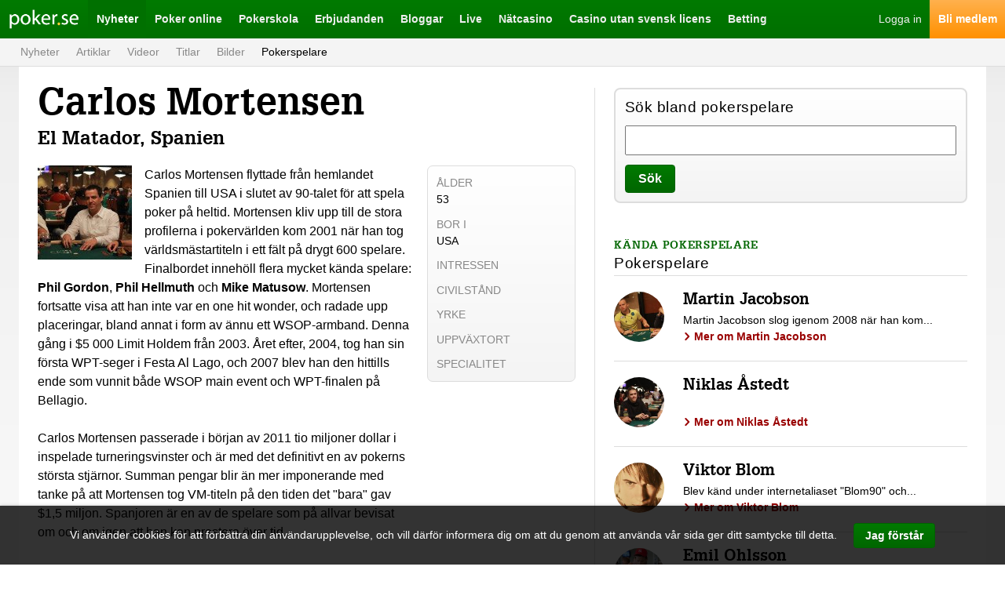

--- FILE ---
content_type: text/html; charset=UTF-8
request_url: https://poker.se/pokerspelare/161/carlos-mortensen
body_size: 9564
content:
<!doctype html> <html class="no-js" lang=""> <head> <meta charset="utf-8"> <meta http-equiv="X-UA-Compatible" content="IE=edge"> <title>Carlos Mortensen - Fakta, resultat, bilder o videos</title> <meta name="description" content="Läs fakta om pokerspelaren Carlos Mortensen. Senaste nytt med nyheter, artiklar, bilder och videos"> <meta name="viewport" content="width=device-width, initial-scale=1, user-scalable=no">   <link rel="canonical" href="https://poker.se/pokerspelare/161/carlos-mortensen" />   <link rel="icon" type="image/png" href="/images/favicon-pse.png"> <link rel="icon" type="image/png" href="/images/favicon-32-pse.png" sizes="32x32"> <link rel="stylesheet" href="/styles/main-pse.css?v=1737981724"> </head> <body class=""> <div id="fb-root"></div>
    <script>(function(d, s, id) {
      var js, fjs = d.getElementsByTagName(s)[0];
      if (d.getElementById(id)) return;
      js = d.createElement(s); js.id = id;
      js.src = "//connect.facebook.net/sv_SE/sdk.js#xfbml=1&version=v2.5";
      fjs.parentNode.insertBefore(js, fjs);
    }(document, 'script', 'facebook-jssdk'));</script>
 <script>!function(d,s,id){var js,fjs=d.getElementsByTagName(s)[0],p=/^http:/.test(d.location)?'http':'https';if(!d.getElementById(id)){js=d.createElement(s);js.id=id;js.src=p+'://platform.twitter.com/widgets.js';fjs.parentNode.insertBefore(js,fjs);}}(document, 'script', 'twitter-wjs');</script>
 <script src="https://apis.google.com/js/platform.js" async defer></script>   <div class="grid js-grid" > <div class="grid__drawer js-grid-drawer"> <div class="drawerNav"> <div class="drawerNav__main"> <ul class="drawerNav__list">  <li class="drawerNav__item"> <a class="drawerNav__link" href="/nyheter"> <span class="drawerNav__label">Nyheter</span> </a>  <ul class="drawerSubNav__list">  <li class="drawerSubNav__item"> <a class="drawerSubNav__link" href="/nyheter"> <span class="drawerSubNav__label">Nyheter</span> </a> </li>  <li class="drawerSubNav__item"> <a class="drawerSubNav__link" href="/artiklar"> <span class="drawerSubNav__label">Artiklar</span> </a> </li>  <li class="drawerSubNav__item"> <a class="drawerSubNav__link" href="/videor"> <span class="drawerSubNav__label">Videor</span> </a> </li>  <li class="drawerSubNav__item"> <a class="drawerSubNav__link" href="/awards"> <span class="drawerSubNav__label">Titlar</span> </a> </li>  <li class="drawerSubNav__item"> <a class="drawerSubNav__link" href="/galleri"> <span class="drawerSubNav__label">Bilder</span> </a> </li>  <li class="drawerSubNav__item"> <a class="drawerSubNav__link" href="/pokerspelare"> <span class="drawerSubNav__label">Pokerspelare</span> </a> </li>  </ul>  </li>  <li class="drawerNav__item"> <a class="drawerNav__link" href="/pokerrum"> <span class="drawerNav__label">Poker online</span> </a>  <ul class="drawerSubNav__list">  <li class="drawerSubNav__item"> <a class="drawerSubNav__link" href="/pokerrum"> <span class="drawerSubNav__label">Pokersidor</span> </a> </li>  <li class="drawerSubNav__item"> <a class="drawerSubNav__link" href="/turneringar/live"> <span class="drawerSubNav__label">Live-turneringar</span> </a> </li>  <li class="drawerSubNav__item"> <a class="drawerSubNav__link" href="/turneringar/gratis"> <span class="drawerSubNav__label">Freerolls</span> </a> </li>  </ul>  </li>  <li class="drawerNav__item"> <a class="drawerNav__link" href="/pokerskola"> <span class="drawerNav__label">Pokerskola</span> </a>  <ul class="drawerSubNav__list">  <li class="drawerSubNav__item"> <a class="drawerSubNav__link" href="/pokerskola/pokerspel"> <span class="drawerSubNav__label">Pokerspel</span> </a> </li>  <li class="drawerSubNav__item"> <a class="drawerSubNav__link" href="/pokerskola/satsande"> <span class="drawerSubNav__label">Satsande</span> </a> </li>  <li class="drawerSubNav__item"> <a class="drawerSubNav__link" href="/pokerskola/strategi"> <span class="drawerSubNav__label">Pokerstrategi</span> </a> </li>  <li class="drawerSubNav__item"> <a class="drawerSubNav__link" href="/pokerskola/turneringspoker"> <span class="drawerSubNav__label">Turneringspoker</span> </a> </li>  <li class="drawerSubNav__item"> <a class="drawerSubNav__link" href="/pokerskola/kontantspel"> <span class="drawerSubNav__label">Kontantspel</span> </a> </li>  <li class="drawerSubNav__item"> <a class="drawerSubNav__link" href="/fraga-proffset"> <span class="drawerSubNav__label">Fråga proffset</span> </a> </li>  <li class="drawerSubNav__item"> <a class="drawerSubNav__link" href="/dagens-fraga"> <span class="drawerSubNav__label">Dagens fråga</span> </a> </li>  </ul>  </li>  <li class="drawerNav__item"> <a class="drawerNav__link" href="/bonusar"> <span class="drawerNav__label">Erbjudanden</span> </a>  <ul class="drawerSubNav__list">  <li class="drawerSubNav__item"> <a class="drawerSubNav__link" href="/bonusar"> <span class="drawerSubNav__label">Pokerbonusar</span> </a> </li>  <li class="drawerSubNav__item"> <a class="drawerSubNav__link" href="/medlemsturneringar"> <span class="drawerSubNav__label">Medlemsturneringar</span> </a> </li>  <li class="drawerSubNav__item"> <a class="drawerSubNav__link" href="/rakerace"> <span class="drawerSubNav__label">Rakerace</span> </a> </li>  <li class="drawerSubNav__item"> <a class="drawerSubNav__link" href="/rakeback"> <span class="drawerSubNav__label">Rakeback</span> </a> </li>  </ul>  </li>  <li class="drawerNav__item"> <a class="drawerNav__link" href="/proffsbloggar"> <span class="drawerNav__label">Bloggar</span> </a>  <ul class="drawerSubNav__list">  <li class="drawerSubNav__item"> <a class="drawerSubNav__link" href="/proffsbloggar"> <span class="drawerSubNav__label">Proffsbloggar</span> </a> </li>  <li class="drawerSubNav__item"> <a class="drawerSubNav__link" href="/medlemsbloggar"> <span class="drawerSubNav__label">Medlemsbloggar</span> </a> </li>  </ul>  </li>  <li class="drawerNav__item"> <a class="drawerNav__link" href="/live"> <span class="drawerNav__label">Live</span> </a>  <ul class="drawerSubNav__list">  <li class="drawerSubNav__item"> <a class="drawerSubNav__link" href="/live"> <span class="drawerSubNav__label">Alla liverapporteringar</span> </a> </li>  <li class="drawerSubNav__item"> <a class="drawerSubNav__link" href="/ept"> <span class="drawerSubNav__label">European Poker Tour</span> </a> </li>  <li class="drawerSubNav__item"> <a class="drawerSubNav__link" href="/wsop"> <span class="drawerSubNav__label">World Series of Poker</span> </a> </li>  <li class="drawerSubNav__item"> <a class="drawerSubNav__link" href="/casino-cosmopol"> <span class="drawerSubNav__label">Casino Cosmopol</span> </a> </li>  <li class="drawerSubNav__item"> <a class="drawerSubNav__link" href="/svepof"> <span class="drawerSubNav__label">SVEPOF</span> </a> </li>  <li class="drawerSubNav__item"> <a class="drawerSubNav__link" href="/wpt"> <span class="drawerSubNav__label">World Poker Tour</span> </a> </li>  </ul>  </li>  <li class="drawerNav__item"> <a class="drawerNav__link" href="/casino"> <span class="drawerNav__label">Nätcasino</span> </a>  </li>  <li class="drawerNav__item"> <a class="drawerNav__link" href="/casino/utan-svensk-licens"> <span class="drawerNav__label">Casino utan svensk licens</span> </a>  </li>  <li class="drawerNav__item"> <a class="drawerNav__link" href="/betting"> <span class="drawerNav__label">Betting</span> </a>  </li>  </ul> </div> </div> </div>  <div class="grid__head"> <div class="header"> <div class="header__navigation header__navigation--left"> <ul class="headerNavigation"> <li class="headerNavigation__item"> <a class="headerNavigation__drawerIcon js-drawer-button" href="/">Meny</a> </li> <li class="headerNavigation__item"> <a class="headerNavigation__logo headerNavigation__logo--pse" href="/">Poker.se</a> </li>  <li class="headerNavigation__item"> <a class="headerNavigation__link is-active" href="/nyheter">Nyheter</a> </li>  <li class="headerNavigation__item"> <a class="headerNavigation__link " href="/pokerrum">Poker online</a> </li>  <li class="headerNavigation__item"> <a class="headerNavigation__link " href="/pokerskola">Pokerskola</a> </li>  <li class="headerNavigation__item"> <a class="headerNavigation__link " href="/bonusar">Erbjudanden</a> </li>  <li class="headerNavigation__item"> <a class="headerNavigation__link " href="/proffsbloggar">Bloggar</a> </li>  <li class="headerNavigation__item"> <a class="headerNavigation__link " href="/live">Live</a> </li>  <li class="headerNavigation__item"> <a class="headerNavigation__link " href="/casino">Nätcasino</a> </li>  <li class="headerNavigation__item"> <a class="headerNavigation__link " href="/casino/utan-svensk-licens">Casino utan svensk licens</a> </li>  <li class="headerNavigation__item"> <a class="headerNavigation__link " href="/betting">Betting</a> </li>  </ul> </div> <div class="header__navigation header__navigation--right"> <ul class="headerNavigation">  <li class="headerNavigation__item"> <a class="headerNavigation__logIn" href="https://poker.se/logga-in">Logga in</a> </li> <li class="headerNavigation__item"> <a class="headerNavigation__register" href="https://poker.se/bli-medlem">Bli medlem</a> </li>  </ul> </div> <div class="header__subNavigation"> <ul class="headerSubNavigation">  <li class="headerSubNavigation__item"> <a class="headerSubNavigation__link " href="/nyheter">Nyheter</a> </li>  <li class="headerSubNavigation__item"> <a class="headerSubNavigation__link " href="/artiklar">Artiklar</a> </li>  <li class="headerSubNavigation__item"> <a class="headerSubNavigation__link " href="/videor">Videor</a> </li>  <li class="headerSubNavigation__item"> <a class="headerSubNavigation__link " href="/awards">Titlar</a> </li>  <li class="headerSubNavigation__item"> <a class="headerSubNavigation__link " href="/galleri">Bilder</a> </li>  <li class="headerSubNavigation__item"> <a class="headerSubNavigation__link is-active" href="/pokerspelare">Pokerspelare</a> </li>  </ul>  </div> </div> </div> <div class="grid__content">   <div class="grid__main">  <div class="partial"> <div class="playerProfile"> <div class="post"> <h1 class="post__title">Carlos Mortensen</h1> <h2 class="post__title post__title--medium">El Matador, Spanien</h2> <div class="playerProfile__content">  <img class="playerProfile__image" src="/images/live/gallery/square/8816.jpg">  <div class="post__content"> <p>Carlos Mortensen flyttade fr&aring;n hemlandet Spanien till USA i slutet av 90-talet f&ouml;r att spela poker p&aring; heltid. Mortensen kliv upp till de stora profilerna i pokerv&auml;rlden kom 2001 n&auml;r han tog v&auml;rldsm&auml;startiteln i ett f&auml;lt p&aring; drygt 600 spelare. Finalbordet inneh&ouml;ll flera mycket k&auml;nda spelare: <strong>Phil Gordon</strong>, <strong>Phil Hellmuth</strong> och <strong>Mike Matusow</strong>. Mortensen fortsatte visa att han inte var en one hit wonder, och radade upp placeringar, bland annat i form av &auml;nnu ett WSOP-armband. Denna g&aring;ng i $5 000 Limit Holdem fr&aring;n 2003. &Aring;ret efter, 2004, tog han sin f&ouml;rsta WPT-seger i Festa Al Lago, och 2007 blev han den hittills ende som vunnit b&aring;de WSOP main event och WPT-finalen p&aring; Bellagio. <br /> <br /> Carlos Mortensen passerade i b&ouml;rjan av 2011 tio miljoner dollar i inspelade turneringsvinster och &auml;r med det definitivt en av pokerns st&ouml;rsta stj&auml;rnor. Summan pengar blir &auml;n mer imponerande med tanke p&aring; att Mortensen tog VM-titeln p&aring; den tiden det "bara" gav $1,5 miljon. Spanjoren &auml;r en av de spelare som p&aring; allvar bevisat om och om igen att han kan prestera &ouml;ver tid.&nbsp;</p><br />
<p>&Aring;r 2013 stod han f&ouml;r &auml;nnu en fantastisk prestation n&auml;r han finalbordsbubblade WSOP main event och fick n&auml;ra $600 000.</p> </div> </div> <div class="playerProfile__details"> <div class="playerProfileDetails"> <div class="el-box"> <ul class="playerProfileDetails__list"> <li class="playerProfileDetails__item"> <span class="playerProfileDetails__label">Ålder</span> <span class="playerProfileDetails__text">53</span> </li> <li class="playerProfileDetails__item"> <span class="playerProfileDetails__label">Bor i</span> <span class="playerProfileDetails__text">USA</span> </li> <li class="playerProfileDetails__item"> <span class="playerProfileDetails__label">Intressen</span> <span class="playerProfileDetails__text"></span> </li> <li class="playerProfileDetails__item"> <span class="playerProfileDetails__label">Civilstånd</span> <span class="playerProfileDetails__text"></span> </li> <li class="playerProfileDetails__item"> <span class="playerProfileDetails__label">Yrke</span> <span class="playerProfileDetails__text"></span> </li> <li class="playerProfileDetails__item"> <span class="playerProfileDetails__label">Uppväxtort</span> <span class="playerProfileDetails__text"></span> </li> <li class="playerProfileDetails__item"> <span class="playerProfileDetails__label">Specialitet</span> <span class="playerProfileDetails__text"></span> </li> </ul> </div> </div> </div> </div> <div style="clear: both;"></div> <div class="playerProfile__info"> <div class="playerProfile__item"> <div class="playerProfileGallery"> <div class="playerProfileGallery__topBar"> <div class="topBar"> <h2 class="topBar__title">Bilder</h2>  </div> </div> <ul class="playerProfileGallery__list">  <li class="playerProfileGallery__item"> <a class="playerProfileGallery__link js-image-lightbox" href="/images/live/gallery/widened/8816.jpg" rel="gallery"> <img class="playerProfileGallery__image" src="/images/live/gallery/square/8816.jpg" > </a> </li>  <li class="playerProfileGallery__item"> <a class="playerProfileGallery__link js-image-lightbox" href="/images/live/gallery/widened/6949.jpg" rel="gallery"> <img class="playerProfileGallery__image" src="/images/live/gallery/square/6949.jpg" > </a> </li>  <li class="playerProfileGallery__item"> <a class="playerProfileGallery__link js-image-lightbox" href="/images/live/gallery/widened/6902.jpg" rel="gallery"> <img class="playerProfileGallery__image" src="/images/live/gallery/square/6902.jpg" > </a> </li>  <li class="playerProfileGallery__item"> <a class="playerProfileGallery__link js-image-lightbox" href="/images/live/gallery/widened/6196.jpg" rel="gallery"> <img class="playerProfileGallery__image" src="/images/live/gallery/square/6196.jpg" > </a> </li>  <li class="playerProfileGallery__item"> <a class="playerProfileGallery__link js-image-lightbox" href="/images/live/gallery/widened/6183.jpg" rel="gallery"> <img class="playerProfileGallery__image" src="/images/live/gallery/square/6183.jpg" > </a> </li>  <li class="playerProfileGallery__item"> <a class="playerProfileGallery__link js-image-lightbox" href="/images/live/gallery/widened/5368.jpg" rel="gallery"> <img class="playerProfileGallery__image" src="/images/live/gallery/square/5368.jpg" > </a> </li>  <li class="playerProfileGallery__item"> <a class="playerProfileGallery__link js-image-lightbox" href="/images/live/gallery/widened/4643.jpg" rel="gallery"> <img class="playerProfileGallery__image" src="/images/live/gallery/square/4643.jpg" > </a> </li>  <li class="playerProfileGallery__item"> <a class="playerProfileGallery__link js-image-lightbox" href="/images/live/gallery/widened/2821.jpg" rel="gallery"> <img class="playerProfileGallery__image" src="/images/live/gallery/square/2821.jpg" > </a> </li>  <li class="playerProfileGallery__item"> <a class="playerProfileGallery__link js-image-lightbox" href="/images/live/gallery/widened/2326.jpg" rel="gallery"> <img class="playerProfileGallery__image" src="/images/live/gallery/square/2326.jpg" > </a> </li>  <li class="playerProfileGallery__item"> <a class="playerProfileGallery__link js-image-lightbox" href="/images/live/gallery/widened/1393.jpg" rel="gallery"> <img class="playerProfileGallery__image" src="/images/live/gallery/square/1393.jpg" > </a> </li>  <li class="playerProfileGallery__item"> <a class="playerProfileGallery__link js-image-lightbox" href="/images/live/gallery/widened/1391.jpg" rel="gallery"> <img class="playerProfileGallery__image" src="/images/live/gallery/square/1391.jpg" > </a> </li>  <li class="playerProfileGallery__item"> <a class="playerProfileGallery__link js-image-lightbox" href="/images/live/gallery/widened/533.jpg" rel="gallery"> <img class="playerProfileGallery__image" src="/images/live/gallery/square/533.jpg" > </a> </li>  </ul> </div> </div> </div> </div> </div>  <div class="partial"> <div class="section"> <div class="section__header section__header--wideSpacing"> <div class="topBar"> <h2 class="topBar__title">Nyheter om Carlos Mortensen</h2>  </div> </div> <div class="section__content"> <ul class="list" id="player-feed-news"> <li class="list__item list__item--normalSpacing list__item--divider"> <div class="editorialListPost"> <div class="editorialListPost__date"> <a href="https://poker.se/nyhet/77967407/poker-hall-of-fame" class="date"> <span class="date__heading">25</span> <span class="date__label">Jul</span> </a> </div> <div class="editorialListPost__info"> <h3 class="editorialListPost__title"> <a class="editorialListPost__titleLink" href="https://poker.se/nyhet/77967407/poker-hall-of-fame">Poker Hall of Fame </a> </h3> <p class="editorialListPost__preamble"> <a class="editorialListPost__preambleLink" href="https://poker.se/nyhet/77967407/poker-hall-of-fame">Chris Björin var återigen nominerad till Poker Hall of Fame men föll kort även detta år och istället valdes Chris Moneymaker och David Oppenheim in som nummer 57 respektive 58.</a> </p> <p class="editorialListPost__link"> <a class="el-arrowLink" href="https://poker.se/nyhet/77967407/poker-hall-of-fame">Läs mer</a> </p> </div> </div> </li>  <li class="list__item list__item--normalSpacing list__item--divider"> <div class="editorialListPost"> <div class="editorialListPost__date"> <a href="https://poker.se/nyhet/77966836/eskandani-och-hennigan-till-hall-of-fame" class="date"> <span class="date__heading">17</span> <span class="date__label">Jul</span> </a> </div> <div class="editorialListPost__info"> <h3 class="editorialListPost__title"> <a class="editorialListPost__titleLink" href="https://poker.se/nyhet/77966836/eskandani-och-hennigan-till-hall-of-fame">Eskandani och Hennigan till Hall of Fame</a> </h3> <p class="editorialListPost__preamble"> <a class="editorialListPost__preambleLink" href="https://poker.se/nyhet/77966836/eskandani-och-hennigan-till-hall-of-fame">Årets inval till Poker Hall of Fame är gjorda. Det blev Mori Eskandani och John Hennigan som får plats som nummer 55 och 56 i det namnkunniga sällskapet.</a> </p> <p class="editorialListPost__link"> <a class="el-arrowLink" href="https://poker.se/nyhet/77966836/eskandani-och-hennigan-till-hall-of-fame">Läs mer</a> </p> </div> </div> </li>  <li class="list__item list__item--normalSpacing list__item--divider"> <div class="editorialListPost"> <div class="editorialListPost__date"> <a href="https://poker.se/nyhet/77966569/kanadensisk-seger-i-borgata-winter-poker-open" class="date"> <span class="date__heading">08</span> <span class="date__label">Feb</span> </a> </div> <div class="editorialListPost__info"> <h3 class="editorialListPost__title"> <a class="editorialListPost__titleLink" href="https://poker.se/nyhet/77966569/kanadensisk-seger-i-borgata-winter-poker-open">Kanadensisk seger i Borgata Winter Poker Open</a> </h3> <p class="editorialListPost__preamble"> <a class="editorialListPost__preambleLink" href="https://poker.se/nyhet/77966569/kanadensisk-seger-i-borgata-winter-poker-open">Kanadensaren Eric Afriat tog sin andra WPT-seger när han natten till i lördags svensk tid vann Borgata Winter Poker Open. Vi sammanfattar stoppet och tittar närmare på WPT och titlarna.</a> </p> <p class="editorialListPost__link"> <a class="el-arrowLink" href="https://poker.se/nyhet/77966569/kanadensisk-seger-i-borgata-winter-poker-open">Läs mer</a> </p> </div> </div> </li>  <li class="list__item list__item--normalSpacing list__item--divider"> <div class="editorialListPost"> <div class="editorialListPost__date"> <a href="https://poker.se/nyhet/77965998/ryan-riess-tar-wpt-titel" class="date"> <span class="date__heading">07</span> <span class="date__label">Apr</span> </a> </div> <div class="editorialListPost__info"> <h3 class="editorialListPost__title"> <a class="editorialListPost__titleLink" href="https://poker.se/nyhet/77965998/ryan-riess-tar-wpt-titel">Ryan Riess tar WPT-titel</a> </h3> <p class="editorialListPost__preamble"> <a class="editorialListPost__preambleLink" href="https://poker.se/nyhet/77965998/ryan-riess-tar-wpt-titel">Denna vecka har både tony Sinishtaj och Ryan Riess tagit hem WPT-titlar på Seminole Casino i Florida. Riess blev den femte världsmästaren i historien att även ta hem en seger på World Poker Tour.</a> </p> <p class="editorialListPost__link"> <a class="el-arrowLink" href="https://poker.se/nyhet/77965998/ryan-riess-tar-wpt-titel">Läs mer</a> </p> </div> </div> </li>  </ul> </div> <div class="section__footer section__footer--tightSpacing"> <div class="sectionFooter"> <a class="el-link player-feed-loader" data-player="161" data-type="news" data-page="1" data-url="https://poker.se/pokerspelare/ladda-fler" href="#">Ladda fler nyheter</a> </div> </div> </div> </div>   <div class="partial"> <div class="section"> <div class="section__header section__header--wideSpacing"> <div class="topBar"> <h2 class="topBar__title">Artiklar om Carlos Mortensen</h2>  </div> </div> <div class="section__content"> <ul class="list" id="player-feed-articles"> <li class="list__item list__item--normalSpacing list__item--divider"> <div class="editorialListPost"> <div class="editorialListPost__date"> <a href="https://poker.se/artikel/77961980/fem-amerikanska-doldisar-inom-livepokern" class="date"> <span class="date__heading">06</span> <span class="date__label">Mar</span> </a> </div> <div class="editorialListPost__info"> <h3 class="editorialListPost__title"> <a class="editorialListPost__titleLink" href="https://poker.se/artikel/77961980/fem-amerikanska-doldisar-inom-livepokern">Fem amerikanska doldisar inom livepokern</a> </h3> <p class="editorialListPost__preamble"> <a class="editorialListPost__preambleLink" href="https://poker.se/artikel/77961980/fem-amerikanska-doldisar-inom-livepokern">Även för de som har bra koll på pokern dyker det då och då upp etablerade spelare som de har dålig eller ingen koll på. Ofta handlar det om amerikanska spelare som inte spelar de europeiska turneringarna. Vår medarbetare Valterego listar fem amerikanska stjärnor som inte fått speciellt mycket uppmärksamhet i Europa.</a> </p> <p class="editorialListPost__link"> <a class="el-arrowLink" href="https://poker.se/artikel/77961980/fem-amerikanska-doldisar-inom-livepokern">Läs mer</a> </p> </div> </div> </li>  <li class="list__item list__item--normalSpacing list__item--divider"> <div class="editorialListPost"> <div class="editorialListPost__date"> <a href="https://poker.se/artikel/77961921/deal-me-in" class="date"> <span class="date__heading">25</span> <span class="date__label">Mar</span> </a> </div> <div class="editorialListPost__info"> <h3 class="editorialListPost__title"> <a class="editorialListPost__titleLink" href="https://poker.se/artikel/77961921/deal-me-in">Deal Me In </a> </h3> <p class="editorialListPost__preamble"> <a class="editorialListPost__preambleLink" href="https://poker.se/artikel/77961921/deal-me-in">Poker.se har recenserat boken &quot;Deal Me In&quot; som beskriver hur tjugo av de största namnen inom pokern kom i kontakt med spelet, och vägen till rampljuset.</a> </p> <p class="editorialListPost__link"> <a class="el-arrowLink" href="https://poker.se/artikel/77961921/deal-me-in">Läs mer</a> </p> </div> </div> </li>  <li class="list__item list__item--normalSpacing list__item--divider"> <div class="editorialListPost"> <div class="editorialListPost__date"> <a href="https://poker.se/artikel/77957957/pokermanaden-november" class="date"> <span class="date__heading">07</span> <span class="date__label">Dec</span> </a> </div> <div class="editorialListPost__info"> <h3 class="editorialListPost__title"> <a class="editorialListPost__titleLink" href="https://poker.se/artikel/77957957/pokermanaden-november">Pokermånaden november</a> </h3> <p class="editorialListPost__preamble"> <a class="editorialListPost__preambleLink" href="https://poker.se/artikel/77957957/pokermanaden-november">November har varit extremt händelserik. Vi har fått en ny världsmästare i Jonathan Duhamel,  en svensk EPT-vinnare genom Kent Lundmark och en hög svenska onlinemästare.</a> </p> <p class="editorialListPost__link"> <a class="el-arrowLink" href="https://poker.se/artikel/77957957/pokermanaden-november">Läs mer</a> </p> </div> </div> </li>  <li class="list__item list__item--normalSpacing list__item--divider"> <div class="editorialListPost"> <div class="editorialListPost__date"> <a href="https://poker.se/artikel/62886484/veckans-panel-kommer-onlinespelarna-att-dominera-liveturneringarna-i-framtiden" class="date"> <span class="date__heading">29</span> <span class="date__label">Mar</span> </a> </div> <div class="editorialListPost__info"> <h3 class="editorialListPost__title"> <a class="editorialListPost__titleLink" href="https://poker.se/artikel/62886484/veckans-panel-kommer-onlinespelarna-att-dominera-liveturneringarna-i-framtiden">Veckans panel: Kommer onlinespelarna att dominera liveturneringarna i framtiden?</a> </h3> <p class="editorialListPost__preamble"> <a class="editorialListPost__preambleLink" href="https://poker.se/artikel/62886484/veckans-panel-kommer-onlinespelarna-att-dominera-liveturneringarna-i-framtiden">Varje vecka låter vi en panel bestående av två fasta medlemmar och en gäst svara på en aktuell fråga. Våra fasta panelister är Dan Glimne och Oskar Silow, och denna vecka är Anton Wigg gäst i panelen.

Frågan de svarar på denna vecka: &quot;Kommer onlinespelarna att dominera liveturneringarna i framtiden?&quot;&quot;</a> </p> <p class="editorialListPost__link"> <a class="el-arrowLink" href="https://poker.se/artikel/62886484/veckans-panel-kommer-onlinespelarna-att-dominera-liveturneringarna-i-framtiden">Läs mer</a> </p> </div> </div> </li>  </ul> </div> <div class="section__footer section__footer--tightSpacing"> <div class="sectionFooter"> <a class="el-link player-feed-loader" data-player="161" data-type="articles" data-page="1" data-url="https://poker.se/pokerspelare/ladda-fler" href="#">Ladda fler artiklar</a> </div> </div> </div> </div>   <div class="partial"> <div class="section"> <div class="section__header section__header--wideSpacing"> <div class="topBar"> <h2 class="topBar__title">Videor om Carlos Mortensen</h2>  </div> </div> <div class="section__content"> <ul class="list" id="player-feed-videos"> <li class="list__item list__item--normalSpacing list__item--divider"> <div class="editorialListPost"> <div class="editorialListPost__date"> <a href="https://poker.se/video/65263/final-hand-of-wsop-2001" class="date"> <span class="date__heading">04</span> <span class="date__label">Jun</span> </a> </div> <div class="editorialListPost__info"> <h3 class="editorialListPost__title"> <a class="editorialListPost__titleLink" href="https://poker.se/video/65263/final-hand-of-wsop-2001">Final Hand of WSOP 2001</a> </h3> <p class="editorialListPost__preamble"> <a class="editorialListPost__preambleLink" href="https://poker.se/video/65263/final-hand-of-wsop-2001">{Carlos Mortensen vinner 2001} års WSOP efter att ha slagit ut Dewey Tomko på en andraplats.</a> </p> <p class="editorialListPost__link"> <a class="el-arrowLink" href="https://poker.se/video/65263/final-hand-of-wsop-2001">Läs mer</a> </p> </div> </div> </li>  </ul> </div> <div class="section__footer section__footer--tightSpacing"> <div class="sectionFooter"> <a class="el-link player-feed-loader" data-player="161" data-type="videos" data-page="1" data-url="https://poker.se/pokerspelare/ladda-fler" href="#">Ladda fler videor</a> </div> </div> </div> </div>   <div class="partial"> <div class="section"> <div class="section__header section__header--wideSpacing"> <div class="topBar"> <h2 class="topBar__title">Carlos Mortensen i liverapporteringar</h2>  </div> </div> <div class="section__content"> <ul class="list" id="player-feed-livePosts"> <li class="list__item list__item--normalSpacing list__item--divider"> <div class="editorialListPost"> <div class="editorialListPost__date"> <a href="https://poker.se/live/wsop2017/post/86741/svenskarna-gar-bra" class="date"> <span class="date__heading">14</span> <span class="date__label">Jul</span> </a> </div> <div class="editorialListPost__info"> <h3 class="editorialListPost__title"> <a class="editorialListPost__titleLink" href="https://poker.se/live/wsop2017/post/86741/svenskarna-gar-bra">Svenskarna går bra!</a> </h3> <p class="editorialListPost__preamble"> <a class="editorialListPost__preambleLink" href="https://poker.se/live/wsop2017/post/86741/svenskarna-gar-bra">På grund av att det var en timme kvar av nivån när vi började dagen blir det paus i mitten av varje period idag.

Patrik Nordgrens fina VM-debut fortsätter. Han chippade upp en smula första timmen, till omkring 300 000, och under andra timmen växlade han upp än mer. Nära 600 000 nu.

Även Simon Mattsson har stackat upp bra, och har passerat 600 000. Rifat Palevics bord är brutet, och gust nu har vi ingen uppgift om hans placering.
Så här ser läget ut på blinds  4000 / 8000 med ante 1000.
Sofia Lövgren, 1 000 000Johannes Korsar, 700 000Simon Mattsson, 630 000Tomas Söderström, 600 000Patrik Nordgren, 580 000Peter Eichhardt, 380 000Michael Tureniec, 250 000Christian Jeppsson, 200 000Rifat Palevic, okänt
Ikonen Scotty Nguyen är den ende kvarvarande världsmästaren i fältet.
Vi är nu nere under 750 spelare. Det innebär att vi hoppat flera steg på prisstrukturen. Alla överlevare är nu garanterade $18 693.
Bland dagens bustar märks bland andra Anatoly Filatov, Kristian Wiermyhr, Marius Johansen, Elio Fox, Scott Seiver, Joe Cada, Barny Boatman, Morten Mortensen, Carlos Mortensen, Taylor Paur och Barry Greenstein.</a> </p> <p class="editorialListPost__link"> <a class="el-arrowLink" href="https://poker.se/live/wsop2017/post/86741/svenskarna-gar-bra">Läs mer</a> </p> </div> </div> </li>  <li class="list__item list__item--normalSpacing list__item--divider"> <div class="editorialListPost"> <div class="editorialListPost__date"> <a href="https://poker.se/live/wsop2017/post/86693/vaerldsmaestare" class="date"> <span class="date__heading">11</span> <span class="date__label">Jul</span> </a> </div> <div class="editorialListPost__info"> <h3 class="editorialListPost__title"> <a class="editorialListPost__titleLink" href="https://poker.se/live/wsop2017/post/86693/vaerldsmaestare">Världsmästare</a> </h3> <p class="editorialListPost__preamble"> <a class="editorialListPost__preambleLink" href="https://poker.se/live/wsop2017/post/86693/vaerldsmaestare">Det har börjat hända lite saker med svenskarnas stackar. Alexander Ivarsson var nere på 15 000, men vände och har nu cirka 30 000. Även Daniel Olsson åkte bergochdalbana ner till 25 000, men återhämtade till startstack.
Bäst går det för Ghattas Kortas som har omkring 100 000. &quot;Jag ska ifatt Rifat&quot; skojade han och syftade på vännen Rifat Palevics fina stack efter dag 1a.
Ghattas Kortas, 100 000Fredrik Andersson, 70 000Sofia Lövgren, 65 000Tomas Söderström, 61 000Jesper Persson, 60 000Daniel Carlsson, 60 000Olof Haglund, 53 000Alexander Ivarsson, 28 000Anton Bertilsson, 20 000

Daniel Carlsson har synts hyggligt frekvent på livetouren genom åren, och har levererat en del fina resultat. Han saknar dock stora finalbordsplaceringar än så länge.

Fredrik Andersson är i grunden cashgamespelare, men dyker upp då och då i turneringssammanhang. Hans största livecash kom för två år sedan då han finalbordade WPT Amsterdam.

Ryan Riess presenterade sig för omvärlden på allvar för fyra år sedan när han vann WSOP main event. Därefter har han levererat en del fina resultat, i synnerhet i år när han vann WPT Seminole Hard Rock Poker Open och kom till semifinal i WSOP $10 000 Heads Up Championship.

Carlos Mortensen vann WSOP main event redan för 16 år sedan, men då fälten var mindre var inte heller prissummorna på den nivå de är idag. Han fick $1,5 miljon för segern, den näst största summan i karriären.  Den största cashen kom sex år senare när han vann WPT-finalen. För fyra år sedan var han åter nära att finalborda WSOP main event, men slogs ut på tionde plats.

Joe Cada vann VM 2009, och följde upp det fem år senare med att ta sitt andra armband, då i $10 000 NLH 6-handed. Han har dessutom en andraplats och två fjärdeplatser från WSOP. De senaste tre åren har dock resultaten varit tämligen modesta.
Det är strax dags för dagens andra break.</a> </p> <p class="editorialListPost__link"> <a class="el-arrowLink" href="https://poker.se/live/wsop2017/post/86693/vaerldsmaestare">Läs mer</a> </p> </div> </div> </li>  <li class="list__item list__item--normalSpacing list__item--divider"> <div class="editorialListPost"> <div class="editorialListPost__date"> <a href="https://poker.se/live/world-series-of-poker-2015/post/84079/pokerkaumlndisar" class="date"> <span class="date__heading">06</span> <span class="date__label">Jul</span> </a> </div> <div class="editorialListPost__info"> <h3 class="editorialListPost__title"> <a class="editorialListPost__titleLink" href="https://poker.se/live/world-series-of-poker-2015/post/84079/pokerkaumlndisar">Pokerk&auml;ndisar</a> </h3> <p class="editorialListPost__preamble"> <a class="editorialListPost__preambleLink" href="https://poker.se/live/world-series-of-poker-2015/post/84079/pokerkaumlndisar">Vad vore VM i poker utan m&auml;ngder av pokerprofiler? Precis som brukligt finns de &auml;ven h&auml;r under dag 1B, b&aring;de unga och f&auml;rska och gamla avdankade. N&aring;gra av de som spelar idag &auml;r f&ouml;ljande (ni f&aring;r sj&auml;lva avg&ouml;ra vilken av ovanst&aring;ende kategorier de h&auml;rr&ouml;r i):


Erick Lindgren, Annette Obrestad, Scott Seiver, Dan Harrington, Chris Moorman, Johnny Chan, Thor Hansen, Theo J&ouml;rgensen, Mustapha Kanit, Ike Haxton, Billy Pappas, Jean-Robert Bellande, &nbsp;Johnny Lodden, Shaun Deeb, David Vamplew, Steve O&#039;Dwyer, &nbsp;Ted Forrest, Dominik Nitsche, Eugene Katchalov, Carlos Mortensen, Stephen Chidwick, Greg Raymer, Justin Bonomo.&nbsp;</a> </p> <p class="editorialListPost__link"> <a class="el-arrowLink" href="https://poker.se/live/world-series-of-poker-2015/post/84079/pokerkaumlndisar">Läs mer</a> </p> </div> </div> </li>  <li class="list__item list__item--normalSpacing list__item--divider"> <div class="editorialListPost"> <div class="editorialListPost__date"> <a href="https://poker.se/live/wsop-2013/post/77982/mortensen-out-november-9-klara" class="date"> <span class="date__heading">16</span> <span class="date__label">Jul</span> </a> </div> <div class="editorialListPost__info"> <h3 class="editorialListPost__title"> <a class="editorialListPost__titleLink" href="https://poker.se/live/wsop-2013/post/77982/mortensen-out-november-9-klara">Mortensen out - November 9 klara</a> </h3> <p class="editorialListPost__preamble"> <a class="editorialListPost__preambleLink" href="https://poker.se/live/wsop-2013/post/77982/mortensen-out-november-9-klara">Carlos Mortensen bust p&aring; 10:e plats

Det blev Carlos Mortensen som &aring;kte ut p&aring; den kanske mest o&ouml;nskade bubblan som finns - Den som missar November 9.


Jubel kring bordet - Klart f&ouml;r November 9

Carlos Mortensen ut p&aring; 10:e plats $573,274
Det blev JC Tran som slog ut Carlos, n&auml;r han satte en stege p&aring; turn, med br&auml;dan 10k 6k 3s 9k. 

JC Tran hade 8k7d
Carlos Mortensen hade Ak 9h

JC Tran satte Carlos all in, och efter tag synade Carlos. Han beh&ouml;ver en kl&ouml;ver p&aring; river, men den kom aldrig. 
Carlos Mortensen var ute, och 9 glada killar kan ladda f&ouml;r November 9.



Vi &aring;terkommer med officiell chipcount och en lista p&aring; de lyckliga killarna i &aring;rets hetaste finalbord - November 9.

Tack f&ouml;r oss h&auml;r i Las Vegas!</a> </p> <p class="editorialListPost__link"> <a class="el-arrowLink" href="https://poker.se/live/wsop-2013/post/77982/mortensen-out-november-9-klara">Läs mer</a> </p> </div> </div> </li>  </ul> </div> <div class="section__footer section__footer--tightSpacing"> <div class="sectionFooter"> <a class="el-link player-feed-loader" data-player="161" data-type="livePosts" data-page="1" data-url="https://poker.se/pokerspelare/ladda-fler" href="#">Ladda fler liverapporteringsinlägg</a> </div> </div> </div> </div>   </div> <div class="grid__side">  <div class="partial"> <div class="el-box"> <div class="playerProfileSearch"> <h4 class="playerProfileSearch__title">Sök bland pokerspelare</h4> <input class="playerProfileSearch__input" type="text" id="player-search-box"> <div class="playerProfileSearch__button"> <button class="el-button el-button--normal" id="player-search-submitter" data-url="https://poker.se/pokerspelare/sok">Sök</button> </div> </div> </div> </div> <div class="partial"> <div class="section" id="players-widget-list"> <div class="section__header"> <div class="twoLineHeader"> <div class="twoLineHeader__icon"></div>  <h4 class="twoLineHeader__label">Kända pokerspelare</h4>   <h4 class="twoLineHeader__title">Pokerspelare</h4>  </div> </div> <div class="section__content"> <div class="el-border"></div> <ul class="list list--wideSpacing">  <li class="list__item list__item--wideSpacing list__item--divider"> <div class="playersProfileList"> <div class="blogFeedPost"> <div class="blogFeedPost__author"> <div class="blogFeedPostAuthor"> <div class="blogFeedPostAuthor__thumb"> <img class="blogFeedPostAuthor__image" src="/images/live/gallery/square/8848.jpg"> </div> </div> </div> <div class="blogFeedPost__text"> <div class="postPreview"> <h4 class="postPreview__title postPreview__title--small"> <a class="postPreview__titleLink" href="https://poker.se/pokerspelare/88/martin-jacobson">Martin Jacobson</a> </h4> <p class="postPreview__preamble"> <a class="postPreview__preambleLink" href="https://poker.se/pokerspelare/88/martin-jacobson">Martin Jacobson slog igenom 2008 n&auml;r han kom...</a> <br/> <a class="el-arrowLink" href="https://poker.se/pokerspelare/88/martin-jacobson">Mer om Martin Jacobson</a> </p> </div> </div> </div> </div> </li>  <li class="list__item list__item--wideSpacing list__item--divider"> <div class="playersProfileList"> <div class="blogFeedPost"> <div class="blogFeedPost__author"> <div class="blogFeedPostAuthor"> <div class="blogFeedPostAuthor__thumb"> <img class="blogFeedPostAuthor__image" src="/images/live/gallery/square/8840.jpg"> </div> </div> </div> <div class="blogFeedPost__text"> <div class="postPreview"> <h4 class="postPreview__title postPreview__title--small"> <a class="postPreview__titleLink" href="https://poker.se/pokerspelare/269/niklas-astedt">Niklas Åstedt</a> </h4> <p class="postPreview__preamble"> <a class="postPreview__preambleLink" href="https://poker.se/pokerspelare/269/niklas-astedt"></a> <br/> <a class="el-arrowLink" href="https://poker.se/pokerspelare/269/niklas-astedt">Mer om Niklas Åstedt</a> </p> </div> </div> </div> </div> </li>  <li class="list__item list__item--wideSpacing list__item--divider"> <div class="playersProfileList"> <div class="blogFeedPost"> <div class="blogFeedPost__author"> <div class="blogFeedPostAuthor"> <div class="blogFeedPostAuthor__thumb"> <img class="blogFeedPostAuthor__image" src="/images/live/gallery/square/2938.jpg"> </div> </div> </div> <div class="blogFeedPost__text"> <div class="postPreview"> <h4 class="postPreview__title postPreview__title--small"> <a class="postPreview__titleLink" href="https://poker.se/pokerspelare/152/viktor-blom">Viktor Blom</a> </h4> <p class="postPreview__preamble"> <a class="postPreview__preambleLink" href="https://poker.se/pokerspelare/152/viktor-blom">Blev k&auml;nd under internetaliaset &quot;Blom90&quot; och...</a> <br/> <a class="el-arrowLink" href="https://poker.se/pokerspelare/152/viktor-blom">Mer om Viktor Blom</a> </p> </div> </div> </div> </div> </li>  <li class="list__item list__item--wideSpacing list__item--divider"> <div class="playersProfileList"> <div class="blogFeedPost"> <div class="blogFeedPost__author"> <div class="blogFeedPostAuthor"> <div class="blogFeedPostAuthor__thumb"> <img class="blogFeedPostAuthor__image" src="/images/live/gallery/square/5738.jpg"> </div> </div> </div> <div class="blogFeedPost__text"> <div class="postPreview"> <h4 class="postPreview__title postPreview__title--small"> <a class="postPreview__titleLink" href="https://poker.se/pokerspelare/173/emil-ohlsson">Emil Ohlsson</a> </h4> <p class="postPreview__preamble"> <a class="postPreview__preambleLink" href="https://poker.se/pokerspelare/173/emil-ohlsson">Emil Ohlsson har länge varit en känd cashgameprofi...</a> <br/> <a class="el-arrowLink" href="https://poker.se/pokerspelare/173/emil-ohlsson">Mer om Emil Ohlsson</a> </p> </div> </div> </div> </div> </li>  <li class="list__item list__item--wideSpacing list__item--divider"> <div class="playersProfileList"> <div class="blogFeedPost"> <div class="blogFeedPost__author"> <div class="blogFeedPostAuthor"> <div class="blogFeedPostAuthor__thumb"> <img class="blogFeedPostAuthor__image" src="/images/live/gallery/square/8623.jpg"> </div> </div> </div> <div class="blogFeedPost__text"> <div class="postPreview"> <h4 class="postPreview__title postPreview__title--small"> <a class="postPreview__titleLink" href="https://poker.se/pokerspelare/90/johan-storakers">Johan Storåkers</a> </h4> <p class="postPreview__preamble"> <a class="postPreview__preambleLink" href="https://poker.se/pokerspelare/90/johan-storakers">Johan Stor&aring;kers &auml;r en av Pokersveriges...</a> <br/> <a class="el-arrowLink" href="https://poker.se/pokerspelare/90/johan-storakers">Mer om Johan Storåkers</a> </p> </div> </div> </div> </div> </li>  <li class="list__item list__item--wideSpacing list__item--divider"> <div class="playersProfileList"> <div class="blogFeedPost"> <div class="blogFeedPost__author"> <div class="blogFeedPostAuthor"> <div class="blogFeedPostAuthor__thumb"> <img class="blogFeedPostAuthor__image" src="/images/live/gallery/square/9213.jpg"> </div> </div> </div> <div class="blogFeedPost__text"> <div class="postPreview"> <h4 class="postPreview__title postPreview__title--small"> <a class="postPreview__titleLink" href="https://poker.se/pokerspelare/578/jerry-oedeen">Jerry Ödeen</a> </h4> <p class="postPreview__preamble"> <a class="postPreview__preambleLink" href="https://poker.se/pokerspelare/578/jerry-oedeen"></a> <br/> <a class="el-arrowLink" href="https://poker.se/pokerspelare/578/jerry-oedeen">Mer om Jerry Ödeen</a> </p> </div> </div> </div> </div> </li>  <li class="list__item list__item--wideSpacing list__item--divider"> <div class="playersProfileList"> <div class="blogFeedPost"> <div class="blogFeedPost__author"> <div class="blogFeedPostAuthor"> <div class="blogFeedPostAuthor__thumb"> <img class="blogFeedPostAuthor__image" src="/images/live/gallery/square/9378.jpg"> </div> </div> </div> <div class="blogFeedPost__text"> <div class="postPreview"> <h4 class="postPreview__title postPreview__title--small"> <a class="postPreview__titleLink" href="https://poker.se/pokerspelare/80/bengt-sonnert">Bengt Sonnert</a> </h4> <p class="postPreview__preamble"> <a class="postPreview__preambleLink" href="https://poker.se/pokerspelare/80/bengt-sonnert">Bengt Sonnert får, trots att han är född på åttiot...</a> <br/> <a class="el-arrowLink" href="https://poker.se/pokerspelare/80/bengt-sonnert">Mer om Bengt Sonnert</a> </p> </div> </div> </div> </div> </li>  <li class="list__item list__item--wideSpacing list__item--divider"> <div class="playersProfileList"> <div class="blogFeedPost"> <div class="blogFeedPost__author"> <div class="blogFeedPostAuthor"> <div class="blogFeedPostAuthor__thumb"> <img class="blogFeedPostAuthor__image" src="/images/live/gallery/square/8395.jpg"> </div> </div> </div> <div class="blogFeedPost__text"> <div class="postPreview"> <h4 class="postPreview__title postPreview__title--small"> <a class="postPreview__titleLink" href="https://poker.se/pokerspelare/99/anton-wigg">Anton Wigg</a> </h4> <p class="postPreview__preamble"> <a class="postPreview__preambleLink" href="https://poker.se/pokerspelare/99/anton-wigg">Anton Wigg fick sin f&ouml;rsta st&ouml;rre liveme...</a> <br/> <a class="el-arrowLink" href="https://poker.se/pokerspelare/99/anton-wigg">Mer om Anton Wigg</a> </p> </div> </div> </div> </div> </li>  </ul> </div> </div> </div>  </div> <div class="grid__foot"> <div class="footer"> <div class="el-box"> <div class="footer__content">  <div class="footer__section">  <ul class="footer__list"> <li class="footer__title"> <a href="/nyheter" class="footer__link">Nyheter</a> </li>  <li class="footer__item"> <a href="/artiklar" class="footer__link">Artiklar</a> </li>  <li class="footer__item"> <a href="/videor" class="footer__link">Videor</a> </li>  <li class="footer__item"> <a href="/galleri" class="footer__link">Bilder</a> </li>  </ul>  <ul class="footer__list"> <li class="footer__title"> <a href="/pokerspelare" class="footer__link">Pokerspelare</a> </li>  <li class="footer__item"> <a href="/pokerspelare/95/mikael-thuritz" class="footer__link">Mikael Thuritz</a> </li>  <li class="footer__item"> <a href="/pokerspelare/152/viktor-blom" class="footer__link">Viktor &quot;isildur1&quot; Blom</a> </li>  <li class="footer__item"> <a href="/pokerspelare/88/martin-jacobson" class="footer__link">Martin Jacobson</a> </li>  </ul>  </div>  <div class="footer__section">  <ul class="footer__list"> <li class="footer__title"> <a href="/pokerrum" class="footer__link">Pokersidor</a> </li>  <li class="footer__item"> <a href="/pokerrum/sortera/7/poker-utan-licens" class="footer__link">Poker utan licens</a> </li>  <li class="footer__item"> <a href="/bonusar" class="footer__link">Pokerbonusar</a> </li>  <li class="footer__item"> <a href="/turneringar/gratis" class="footer__link">Freerolls</a> </li>  <li class="footer__item"> <a href="/medlemsturneringar" class="footer__link">Medlemsturneringar</a> </li>  <li class="footer__item"> <a href="/rakerace" class="footer__link">Rakerace</a> </li>  <li class="footer__item"> <a href="/rakeback" class="footer__link">Rakeback</a> </li>  <li class="footer__item"> <a href="/turneringar/live" class="footer__link">Live-turneringar</a> </li>  </ul>  </div>  <div class="footer__section">  <ul class="footer__list"> <li class="footer__title"> <a href="/pokerskola" class="footer__link">Pokerskola</a> </li>  <li class="footer__item"> <a href="/pokerskola/pokerspel" class="footer__link">Pokerspel</a> </li>  <li class="footer__item"> <a href="/pokerskola/satsande" class="footer__link">Satsande</a> </li>  <li class="footer__item"> <a href="/pokerskola/strategi" class="footer__link">Pokerstrategi</a> </li>  <li class="footer__item"> <a href="/pokerskola/turneringspoker" class="footer__link">Turneringspoker</a> </li>  <li class="footer__item"> <a href="/pokerskola/kontantspel" class="footer__link">Kontantspel</a> </li>  <li class="footer__item"> <a href="/pokerskola/pokerspel/texas-holdem" class="footer__link">Texas Hold&#039;em</a> </li>  <li class="footer__item"> <a href="/pokerskola/pokerspel/omaha" class="footer__link">Omaha</a> </li>  <li class="footer__item"> <a href="/pokerskola/pokerspel/seven-card-stud" class="footer__link">Seven Card Stud</a> </li>  </ul>  </div>  <div class="footer__section">  <ul class="footer__list"> <li class="footer__title"> <a href="/casino" class="footer__link">Casinon på nätet</a> </li>  <li class="footer__item"> <a href="/casino/utan-svensk-licens" class="footer__link">Casino utan Spelpaus</a> </li>  <li class="footer__item"> <a href="/casino/utlandska" class="footer__link">Utländska casinon</a> </li>  <li class="footer__item"> <a href="/casino/mga" class="footer__link">MGA casinon</a> </li>  <li class="footer__item"> <a href="/casino/utan-bankid" class="footer__link">Casino utan BankID</a> </li>  <li class="footer__item"> <a href="/casino/pay-n-play" class="footer__link">Pay N Play casinon</a> </li>  <li class="footer__item"> <a href="/casino/snabba-uttag" class="footer__link">Casinon med snabba uttag</a> </li>  </ul>  <ul class="footer__list"> <li class="footer__title"> <a href="/betting" class="footer__link">Betting sidor</a> </li>  <li class="footer__item"> <a href="/betting/utan-svensk-licens" class="footer__link">Betting utan Spelpaus</a> </li>  </ul>  </div>  <div class="footer__section">  <ul class="footer__list"> <li class="footer__title"> <a href="/pokerrum" class="footer__link">Pokerrum</a> </li>  <li class="footer__item"> <a href="/pokerrum/29/coinpoker" class="footer__link">CoinPoker</a> </li>  <li class="footer__item"> <a href="/pokerrum/1/888" class="footer__link">888 poker</a> </li>  <li class="footer__item"> <a href="/pokerrum/6/pokerstars" class="footer__link">PokerStars</a> </li>  <li class="footer__item"> <a href="/pokerrum/7/unibet" class="footer__link">Unibet poker</a> </li>  <li class="footer__item"> <a href="/pokerrum/2/bet365" class="footer__link">Bet365 poker</a> </li>  <li class="footer__item"> <a href="/pokerrum/4/betsson" class="footer__link">Betsson poker</a> </li>  <li class="footer__item"> <a href="/pokerrum/12/full-tilt" class="footer__link">Full Tilt Poker</a> </li>  <li class="footer__item"> <a href="/pokerrum/16/partypoker" class="footer__link">PartyPoker</a> </li>  </ul>  </div>  <div class="footer__section">  <ul class="footer__list"> <li class="footer__title"> <a href="/live" class="footer__link">Live</a> </li>  <li class="footer__item"> <a href="/live" class="footer__link">Alla liverapporteringar</a> </li>  <li class="footer__item"> <a href="/ept" class="footer__link">European Poker Tour</a> </li>  <li class="footer__item"> <a href="/wsop" class="footer__link">World Series of Poker</a> </li>  <li class="footer__item"> <a href="/casino-cosmopol" class="footer__link">Casino Cosmopol</a> </li>  <li class="footer__item"> <a href="/svepof" class="footer__link">SVEPOF</a> </li>  <li class="footer__item"> <a href="/wpt" class="footer__link">World Poker Tour</a> </li>  </ul>  </div>  </div> </div> <div class="footer__details"> <div class="footer__share"> <div class="share"> <ul class="share__list"> <li class="share__item"><a class="share__link share__link--facebook" href=""></a></li> <li class="share__item"><a class="share__link share__link--twitter" href="https://twitter.com/pokerse"></a></li> <li class="share__item"><a class="share__link share__link--google" href="https://plus.google.com/+pokerse"></a></li> </ul> </div> </div> <div class="footer__disclaimer"> <p><a href="https://poker.se">Poker.se</a> · Copyright © 2026 · Poker.se Ltd</p> <p></p> <p> · Email: <a href="/cdn-cgi/l/email-protection#7b12151d143b0b14101e0955081e"><span class="__cf_email__" data-cfemail="6d04030b022d1d0206081f431e08">[email&#160;protected]</span></a></p> <p><a href="/privacy-policy" target="_blank">Privacy policy</a></p> <img src="/images/18plus.svg" style="float: left; max-width: 42px; max-height: 42px; margin-right: 10px; margin-top: 10px;"> <p style="margin-top: 20px;">Spela ansvarsfullt - hjälp med spelberoende finns att få på <a href="https://stodlinjen.se/#!/" rel="nofollow" target="_blank">stodlinjen.se</a></p> </div> </div> </div> </div> </div> </div> <div class="cookieInfo is-hidden js-cookie-info"> <div class="cookieInfo__main"> <div class="cookieInfo__text">Vi använder cookies för att förbättra din användarupplevelse, och vill därför informera dig om att du genom att använda vår sida ger ditt samtycke till detta.</div> <div class="cookieInfo__button"> <div class="el-button el-button--normal js-cookie-info-button">Jag förstår</div> </div> </div> </div>      <script data-cfasync="false" src="/cdn-cgi/scripts/5c5dd728/cloudflare-static/email-decode.min.js"></script><script src="/scripts/main.js?v=1737981724"></script>    <script defer src="https://static.cloudflareinsights.com/beacon.min.js/vcd15cbe7772f49c399c6a5babf22c1241717689176015" integrity="sha512-ZpsOmlRQV6y907TI0dKBHq9Md29nnaEIPlkf84rnaERnq6zvWvPUqr2ft8M1aS28oN72PdrCzSjY4U6VaAw1EQ==" data-cf-beacon='{"version":"2024.11.0","token":"7c7ecf4659ef4bfcadb5ef3684a92549","r":1,"server_timing":{"name":{"cfCacheStatus":true,"cfEdge":true,"cfExtPri":true,"cfL4":true,"cfOrigin":true,"cfSpeedBrain":true},"location_startswith":null}}' crossorigin="anonymous"></script>
</body> </html>